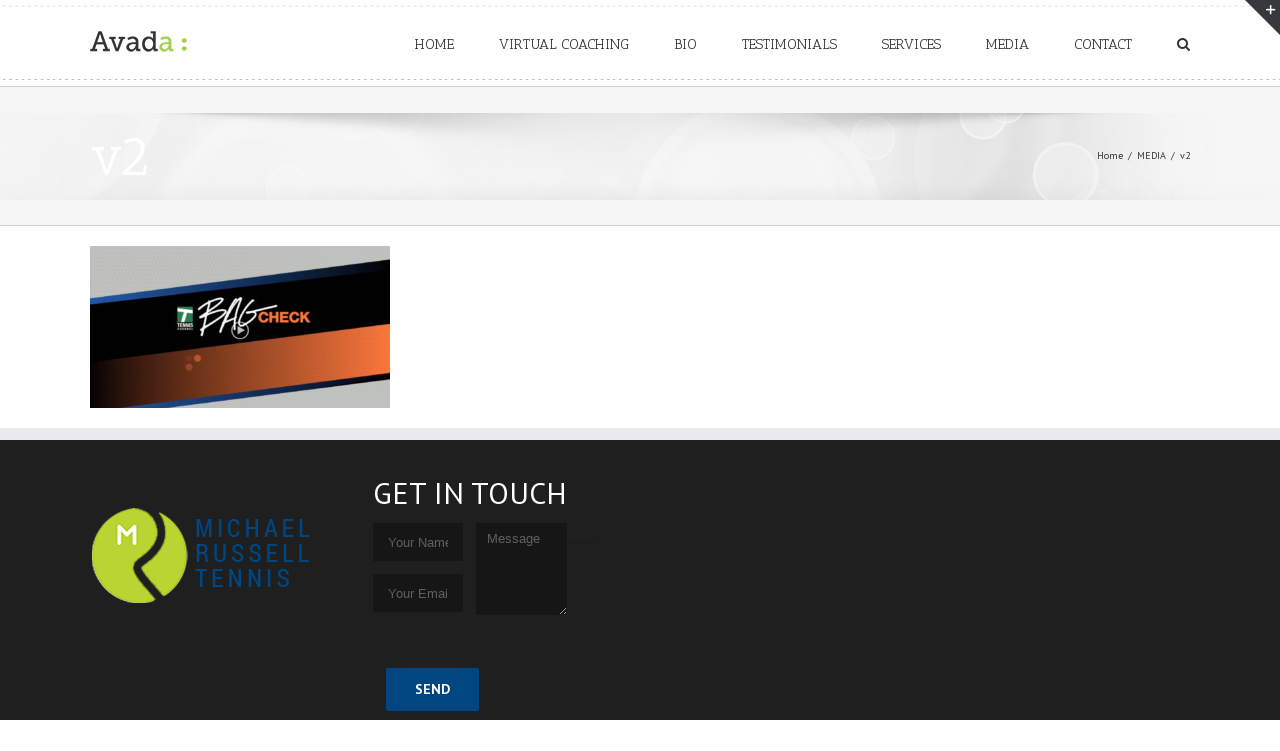

--- FILE ---
content_type: text/css
request_url: https://www.michaelrusselltennis.com/?sccss=1&ver=5.1.13
body_size: 1319
content:
iframe{visibility:visible !important;opacity:1 !important;}
.videoWrapper {
	position: relative;
	padding-bottom: 54.25%; /* 16:9 */
	padding-top: 25px;
	height: 0;
}
.videoWrapper iframe {
	position: absolute;
	top: 0;
	left: 0;
	width: 100%;
	height: 100%;
}
p {
    word-wrap: break-word !important;
} 
.tp-leftarrow.tparrows.uranus.noSwipe {
    width: 30px !important;
}

.footer_con input.wpcf7-form-control.wpcf7-submit {
    background: #004680;
    margin-top: 12px;
}

.footer_con .wpcf7-text {
        height: 38px !important;
    padding-top: 0;
    padding-bottom: 0;
    background: rgba(0,0,0,0.29) !important;
  border:0px !important;
 
}

.footer_con textarea {
  
    height: 92px !important;
  background: rgba(0,0,0,0.29)  !important;
   border:0px !important;
 
    
}
}
.footer_con input.wpcf7-form-control.wpcf7-submit {
    background-color: #004680;
  
}
.programs {
     
    text-align: center;
    color: #bad433;
    font-size: 66px;
    font-weight: 700;
    line-height: 63px;
}
.footer_middle {width:36%; float:left; margin-left: 13px;     }

.footer_first {width:36%; float:left;}


.footer_last {width:20%; float:left;  margin-left: 13px;     margin-top: 28px;   }


@media screen and (max-width: 600px) {
  
  
  
  .footer_middle {width:90%; float:left;   margin-left: 0px;   }

.footer_first {width:90%; float:left;}


.footer_last {width:90%; float:left;       margin-top: 10px;   }
  
  .tp-thumb-mask {
        display: none;
    }

    .three_box .fusion-column-wrapper {
        border: 0 !important;
        padding: 0 !important;
    }

    .programs {
           text-align: center;
    color: #bad433;
    font-size: 43px;
    font-weight: 700;
    line-height: 37px;
    }
}

.topline .fusion-one-third {
    width: 31.33%;
}

.topline .fusion-layout-column {
    margin-right: 2%;
}

.fusion-header {
    background-image: url("/wp-content/uploads/2016/03/header_backgorund.png");
    background-repeat: repeat;
    background-attachment: scroll;
    background-position: center center;
    background-size: contain;
    -moz-background-size: contain;
    -ms-background-size: contain;
    -o-background-size: contain;
}

#main {
    padding-top: 0 !important;
    padding-bottom: 0;
}

.show_button {
    background: #000 !important;
    padding-left: 35px;
    padding-right: 35px;
    font-size: 31px;
    padding-top: 22px;
    padding-bottom: 22px;
}

.readmore {
    background: #000 !important;
    padding-left: 20px;
    padding-right: 20px;
    font-size: 20px;
    padding-top: 12px;
    padding-bottom: 12px;
}

.services_po h4.entry-title {
    font-size: 19px;
    line-height: 20px;
}

.services_po p {
    margin-top: 16px;
    font-size: 15px;
    margin-bottom: 20px;
    font-weight: 100;
    line-height: 25px;
}

.services_po {
    margin-bottom: 10px;
}

.aboutusbox .fusion-one-third {
    width: 33.33%;
}

.aboutusbox .fusion-layout-column {
    position: relative;
    float: left;
    margin-right: 0;
}

.footer_con {
    width: 100%;
}

.fusion-footer .col-lg-6 {
    width: 25%;
}

.fusion-column.fusion-column-last.col-lg-6.col-md-6.col-sm-6 {
    width: 75%;
}

.fusion-image-carousel {
    margin-bottom: 0 !important;
}

.fusion-footer-copyright-area {
    background-color: #FFF !important;
}

 
.fusion-copyright-notice {
    color: #363839;
}

.avada-skin-rev {
    border-top: 0 solid #d2d3d4 !important;
    border-bottom: 0 solid #d2d3d4 !important;
}

.fusion-footer-widget-area {
    background-color: #1f1f1f !important;
}

.rev_slider .tp-thumbs .tp-thumb-mask {
    top: 70px;
}

.fusion-mobile-menu-icons a {
    color: #BAD433 !important;
}

.fusion-mobile-menu-icons a:before {
    color: #BAD433 !important;
}

.fusion-contact-info {
    line-height: 44px;
    font-size: 17px;
}


 

.fusion-page-title-bar {
    height: 140px !important;
}

.fusion-page-title-bar h1 {
    font-size: 55px !important;
    color: #fff !important;
}

.fusion-page-title-bar h3 {
    font-size: 21px !important;
    line-height: 26px !important;
    color: #CEF11D !important;
}

#main {
    padding-bottom: 0 !important;
}

.fusion-accordian .panel-title .fusion-toggle-heading {
    margin-left: 40px;
    font-size: 18px;
}

.top_header {
    background-position: 50% 50% !important;
    background-size: cover !important;
}

.testimonial_v strong {
    color: #004680 !important;
}

.testimonial_v span {
    font-size: 14px !important;
}

.testimonial_v strong {
    font-size: 20px !important;
}

.box1 {
    width: 32%;
    float: left;
}

.box2 {
    width: 32%;
    float: left;
    margin-left: 2%;
}

@media only screen and (max-width: 600px) {
  

  .newabout {line-height: 65px;     font-size: 35px;} 

  .box1 {
        width: 100%;
        float: left;
    }

    .box2 {
        width: 100%;
        float: left;
        margin-left: 0;
    }
}

.fusion-mobile-menu-icons a {
    color: #004680 !important;
}

.fusion-mobile-menu-icons a:before {
    color: #004680 !important;
}


   .newabout {    font-size: 35px;} 

.wpcf7-form .wpcf7-mail-sent-ok {
    background-color: #313131;
    border: 1px solid #1F1F1F;
    color: #FFFFFF;
}

.wpcf7-form .wpcf7-response-output {
    margin-left: 0;
    margin-right: 0;
    padding: 25px;
    box-shadow: 0 1px 1px rgba(0, 0, 0, 0.1);
    text-align: center;
    text-transform: uppercase;
    padding-top: 0;
    padding-bottom: 6px;
    padding-left: 0px;
  display: inline-block !important;
}

::-webkit-input-placeholder {
    color: #5F5F5F !important;
  
    
}
:-moz-placeholder {
    color: #5F5F5F !important;
  
}
::-moz-placeholder {
    color: #5F5F5F !important;
   
}
:-ms-input-placeholder
    color: #5F5F5F !important;
 
}
